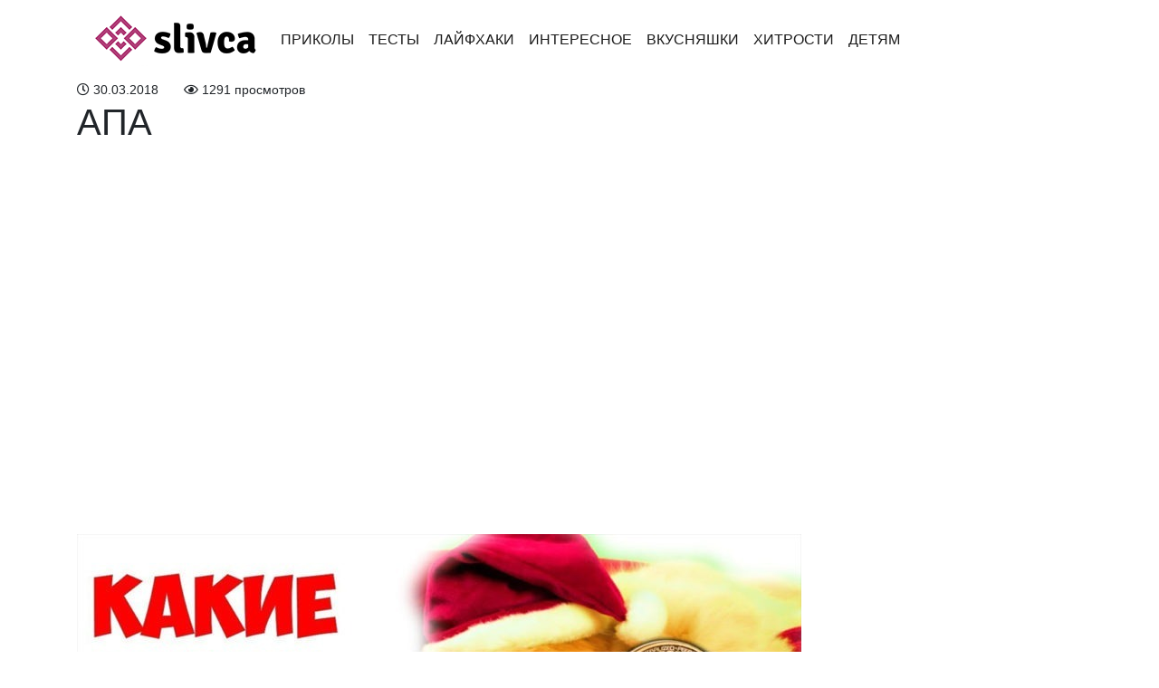

--- FILE ---
content_type: text/html; charset=UTF-8
request_url: https://slivca.ru/archives/2019/%D0%B0%D0%BF%D0%B0
body_size: 9833
content:
<!doctype html>
<html lang="en">
  <head>
    <!-- Required meta tags -->
    <meta charset="utf-8">
    <meta name="viewport" content="width=device-width, initial-scale=1, shrink-to-fit=no">
    <meta name="description" content="Лучшее со всего интернета">
    <meta charset="UTF-8">
    <meta property="fb:app_id" content="201635444022037" />
    <!-- Theme CSS -->
    <link href="https://slivca.ru/wp-content/themes/pofu/dist/index.css?version=1" rel="stylesheet">
    <link rel="manifest" href="/manifest.json" />
    <!-- Favicon -->
    <link href="/favicon.ico" rel="shortcut icon" type="image/x-icon"; />

    <script async custom-element="amp-auto-ads" src="https://cdn.ampproject.org/v0/amp-auto-ads-0.1.js" type="77d86c9292db3735862f0172-text/javascript">
    </script>
    <script async src="//pagead2.googlesyndication.com/pagead/js/adsbygoogle.js" type="77d86c9292db3735862f0172-text/javascript"></script>
    <script type="77d86c9292db3735862f0172-text/javascript">
     (adsbygoogle = window.adsbygoogle || []).push({
        google_ad_client: "ca-pub-6683163223333542",
        enable_page_level_ads: true
     });
    </script>
    <title>АПА | Slivca.ru - Всё обо всём!</title>
	<style>img:is([sizes="auto" i], [sizes^="auto," i]) { contain-intrinsic-size: 3000px 1500px }</style>
	
		<!-- All in One SEO 4.7.5.1 - aioseo.com -->
		<meta name="robots" content="max-image-preview:large" />
		<link rel="canonical" href="https://slivca.ru/archives/2019/%d0%b0%d0%bf%d0%b0" />
		<meta name="generator" content="All in One SEO (AIOSEO) 4.7.5.1" />
		<meta property="og:locale" content="ru_RU" />
		<meta property="og:site_name" content="Slivca.ru - всё самое интересное" />
		<meta property="og:type" content="article" />
		<meta property="og:title" content="АПА | Slivca.ru - Всё обо всём!" />
		<meta property="og:url" content="https://slivca.ru/archives/2019/%d0%b0%d0%bf%d0%b0" />
		<meta property="og:image" content="https://slivca.ru/wp-content/uploads/2016/02/Seanau-Flat-Smiley-Smiley-11-копия.jpg" />
		<meta property="og:image:secure_url" content="https://slivca.ru/wp-content/uploads/2016/02/Seanau-Flat-Smiley-Smiley-11-копия.jpg" />
		<meta property="og:image:width" content="256" />
		<meta property="og:image:height" content="256" />
		<meta property="article:published_time" content="2018-03-30T00:13:52+00:00" />
		<meta property="article:modified_time" content="2018-03-30T00:13:52+00:00" />
		<meta name="twitter:card" content="summary_large_image" />
		<meta name="twitter:title" content="АПА | Slivca.ru - Всё обо всём!" />
		<meta name="twitter:image" content="https://slivca.ru/wp-content/uploads/2016/02/Seanau-Flat-Smiley-Smiley-11-копия.jpg" />
		<script type="application/ld+json" class="aioseo-schema">
			{"@context":"https:\/\/schema.org","@graph":[{"@type":"BreadcrumbList","@id":"https:\/\/slivca.ru\/archives\/2019\/%d0%b0%d0%bf%d0%b0#breadcrumblist","itemListElement":[{"@type":"ListItem","@id":"https:\/\/slivca.ru\/#listItem","position":1,"name":"\u0413\u043b\u0430\u0432\u043d\u0430\u044f \u0441\u0442\u0440\u0430\u043d\u0438\u0446\u0430","item":"https:\/\/slivca.ru\/","nextItem":"https:\/\/slivca.ru\/archives\/2019\/%d0%b0%d0%bf%d0%b0#listItem"},{"@type":"ListItem","@id":"https:\/\/slivca.ru\/archives\/2019\/%d0%b0%d0%bf%d0%b0#listItem","position":2,"name":"\u0410\u041f\u0410","previousItem":"https:\/\/slivca.ru\/#listItem"}]},{"@type":"ItemPage","@id":"https:\/\/slivca.ru\/archives\/2019\/%d0%b0%d0%bf%d0%b0#itempage","url":"https:\/\/slivca.ru\/archives\/2019\/%d0%b0%d0%bf%d0%b0","name":"\u0410\u041f\u0410 | Slivca.ru - \u0412\u0441\u0451 \u043e\u0431\u043e \u0432\u0441\u0451\u043c!","inLanguage":"ru-RU","isPartOf":{"@id":"https:\/\/slivca.ru\/#website"},"breadcrumb":{"@id":"https:\/\/slivca.ru\/archives\/2019\/%d0%b0%d0%bf%d0%b0#breadcrumblist"},"author":{"@id":"https:\/\/slivca.ru\/archives\/author\/navolnepozitiva#author"},"creator":{"@id":"https:\/\/slivca.ru\/archives\/author\/navolnepozitiva#author"},"datePublished":"2018-03-30T03:13:52+03:00","dateModified":"2018-03-30T03:13:52+03:00"},{"@type":"Organization","@id":"https:\/\/slivca.ru\/#organization","name":"Slivca.ru - \u0412\u0441\u0451 \u043e\u0431\u043e \u0432\u0441\u0451\u043c!","description":"\u041b\u0443\u0447\u0448\u0435\u0435 \u0441\u043e \u0432\u0441\u0435\u0433\u043e \u0438\u043d\u0442\u0435\u0440\u043d\u0435\u0442\u0430","url":"https:\/\/slivca.ru\/","logo":{"@type":"ImageObject","url":"https:\/\/slivca.ru\/wp-content\/uploads\/2018\/06\/Header-image-1-2.png","@id":"https:\/\/slivca.ru\/archives\/2019\/%d0%b0%d0%bf%d0%b0\/#organizationLogo","width":185,"height":61},"image":{"@id":"https:\/\/slivca.ru\/archives\/2019\/%d0%b0%d0%bf%d0%b0\/#organizationLogo"}},{"@type":"Person","@id":"https:\/\/slivca.ru\/archives\/author\/navolnepozitiva#author","url":"https:\/\/slivca.ru\/archives\/author\/navolnepozitiva","name":"navolnepozitiva","image":{"@type":"ImageObject","@id":"https:\/\/slivca.ru\/archives\/2019\/%d0%b0%d0%bf%d0%b0#authorImage","url":"https:\/\/secure.gravatar.com\/avatar\/5e60ca106f448aef258568e62c8f6dbb?s=96&d=mm&r=g","width":96,"height":96,"caption":"navolnepozitiva"}},{"@type":"WebSite","@id":"https:\/\/slivca.ru\/#website","url":"https:\/\/slivca.ru\/","name":"Slivca.ru - \u0412\u0441\u0451 \u043e\u0431\u043e \u0432\u0441\u0451\u043c!","description":"\u041b\u0443\u0447\u0448\u0435\u0435 \u0441\u043e \u0432\u0441\u0435\u0433\u043e \u0438\u043d\u0442\u0435\u0440\u043d\u0435\u0442\u0430","inLanguage":"ru-RU","publisher":{"@id":"https:\/\/slivca.ru\/#organization"}}]}
		</script>
		<!-- All in One SEO -->

<script type="77d86c9292db3735862f0172-text/javascript" id="wpp-js" src="https://slivca.ru/wp-content/plugins/wordpress-popular-posts/assets/js/wpp.min.js?ver=7.1.0" data-sampling="0" data-sampling-rate="100" data-api-url="https://slivca.ru/wp-json/wordpress-popular-posts" data-post-id="2021" data-token="41ce0dfe4e" data-lang="0" data-debug="0"></script>
<link rel="alternate" type="application/rss+xml" title="Slivca.ru - Всё обо всём! &raquo; Лента комментариев к &laquo;АПА&raquo;" href="https://slivca.ru/archives/2019/%d0%b0%d0%bf%d0%b0/feed" />
<script type="77d86c9292db3735862f0172-text/javascript">
/* <![CDATA[ */
window._wpemojiSettings = {"baseUrl":"https:\/\/s.w.org\/images\/core\/emoji\/15.0.3\/72x72\/","ext":".png","svgUrl":"https:\/\/s.w.org\/images\/core\/emoji\/15.0.3\/svg\/","svgExt":".svg","source":{"concatemoji":"https:\/\/slivca.ru\/wp-includes\/js\/wp-emoji-release.min.js?ver=6.7.4"}};
/*! This file is auto-generated */
!function(i,n){var o,s,e;function c(e){try{var t={supportTests:e,timestamp:(new Date).valueOf()};sessionStorage.setItem(o,JSON.stringify(t))}catch(e){}}function p(e,t,n){e.clearRect(0,0,e.canvas.width,e.canvas.height),e.fillText(t,0,0);var t=new Uint32Array(e.getImageData(0,0,e.canvas.width,e.canvas.height).data),r=(e.clearRect(0,0,e.canvas.width,e.canvas.height),e.fillText(n,0,0),new Uint32Array(e.getImageData(0,0,e.canvas.width,e.canvas.height).data));return t.every(function(e,t){return e===r[t]})}function u(e,t,n){switch(t){case"flag":return n(e,"\ud83c\udff3\ufe0f\u200d\u26a7\ufe0f","\ud83c\udff3\ufe0f\u200b\u26a7\ufe0f")?!1:!n(e,"\ud83c\uddfa\ud83c\uddf3","\ud83c\uddfa\u200b\ud83c\uddf3")&&!n(e,"\ud83c\udff4\udb40\udc67\udb40\udc62\udb40\udc65\udb40\udc6e\udb40\udc67\udb40\udc7f","\ud83c\udff4\u200b\udb40\udc67\u200b\udb40\udc62\u200b\udb40\udc65\u200b\udb40\udc6e\u200b\udb40\udc67\u200b\udb40\udc7f");case"emoji":return!n(e,"\ud83d\udc26\u200d\u2b1b","\ud83d\udc26\u200b\u2b1b")}return!1}function f(e,t,n){var r="undefined"!=typeof WorkerGlobalScope&&self instanceof WorkerGlobalScope?new OffscreenCanvas(300,150):i.createElement("canvas"),a=r.getContext("2d",{willReadFrequently:!0}),o=(a.textBaseline="top",a.font="600 32px Arial",{});return e.forEach(function(e){o[e]=t(a,e,n)}),o}function t(e){var t=i.createElement("script");t.src=e,t.defer=!0,i.head.appendChild(t)}"undefined"!=typeof Promise&&(o="wpEmojiSettingsSupports",s=["flag","emoji"],n.supports={everything:!0,everythingExceptFlag:!0},e=new Promise(function(e){i.addEventListener("DOMContentLoaded",e,{once:!0})}),new Promise(function(t){var n=function(){try{var e=JSON.parse(sessionStorage.getItem(o));if("object"==typeof e&&"number"==typeof e.timestamp&&(new Date).valueOf()<e.timestamp+604800&&"object"==typeof e.supportTests)return e.supportTests}catch(e){}return null}();if(!n){if("undefined"!=typeof Worker&&"undefined"!=typeof OffscreenCanvas&&"undefined"!=typeof URL&&URL.createObjectURL&&"undefined"!=typeof Blob)try{var e="postMessage("+f.toString()+"("+[JSON.stringify(s),u.toString(),p.toString()].join(",")+"));",r=new Blob([e],{type:"text/javascript"}),a=new Worker(URL.createObjectURL(r),{name:"wpTestEmojiSupports"});return void(a.onmessage=function(e){c(n=e.data),a.terminate(),t(n)})}catch(e){}c(n=f(s,u,p))}t(n)}).then(function(e){for(var t in e)n.supports[t]=e[t],n.supports.everything=n.supports.everything&&n.supports[t],"flag"!==t&&(n.supports.everythingExceptFlag=n.supports.everythingExceptFlag&&n.supports[t]);n.supports.everythingExceptFlag=n.supports.everythingExceptFlag&&!n.supports.flag,n.DOMReady=!1,n.readyCallback=function(){n.DOMReady=!0}}).then(function(){return e}).then(function(){var e;n.supports.everything||(n.readyCallback(),(e=n.source||{}).concatemoji?t(e.concatemoji):e.wpemoji&&e.twemoji&&(t(e.twemoji),t(e.wpemoji)))}))}((window,document),window._wpemojiSettings);
/* ]]> */
</script>
<style id='wp-emoji-styles-inline-css' type='text/css'>

	img.wp-smiley, img.emoji {
		display: inline !important;
		border: none !important;
		box-shadow: none !important;
		height: 1em !important;
		width: 1em !important;
		margin: 0 0.07em !important;
		vertical-align: -0.1em !important;
		background: none !important;
		padding: 0 !important;
	}
</style>
<link rel='stylesheet' id='wp-block-library-css' href='https://slivca.ru/wp-includes/css/dist/block-library/style.min.css?ver=6.7.4' type='text/css' media='all' />
<style id='classic-theme-styles-inline-css' type='text/css'>
/*! This file is auto-generated */
.wp-block-button__link{color:#fff;background-color:#32373c;border-radius:9999px;box-shadow:none;text-decoration:none;padding:calc(.667em + 2px) calc(1.333em + 2px);font-size:1.125em}.wp-block-file__button{background:#32373c;color:#fff;text-decoration:none}
</style>
<style id='global-styles-inline-css' type='text/css'>
:root{--wp--preset--aspect-ratio--square: 1;--wp--preset--aspect-ratio--4-3: 4/3;--wp--preset--aspect-ratio--3-4: 3/4;--wp--preset--aspect-ratio--3-2: 3/2;--wp--preset--aspect-ratio--2-3: 2/3;--wp--preset--aspect-ratio--16-9: 16/9;--wp--preset--aspect-ratio--9-16: 9/16;--wp--preset--color--black: #000000;--wp--preset--color--cyan-bluish-gray: #abb8c3;--wp--preset--color--white: #ffffff;--wp--preset--color--pale-pink: #f78da7;--wp--preset--color--vivid-red: #cf2e2e;--wp--preset--color--luminous-vivid-orange: #ff6900;--wp--preset--color--luminous-vivid-amber: #fcb900;--wp--preset--color--light-green-cyan: #7bdcb5;--wp--preset--color--vivid-green-cyan: #00d084;--wp--preset--color--pale-cyan-blue: #8ed1fc;--wp--preset--color--vivid-cyan-blue: #0693e3;--wp--preset--color--vivid-purple: #9b51e0;--wp--preset--gradient--vivid-cyan-blue-to-vivid-purple: linear-gradient(135deg,rgba(6,147,227,1) 0%,rgb(155,81,224) 100%);--wp--preset--gradient--light-green-cyan-to-vivid-green-cyan: linear-gradient(135deg,rgb(122,220,180) 0%,rgb(0,208,130) 100%);--wp--preset--gradient--luminous-vivid-amber-to-luminous-vivid-orange: linear-gradient(135deg,rgba(252,185,0,1) 0%,rgba(255,105,0,1) 100%);--wp--preset--gradient--luminous-vivid-orange-to-vivid-red: linear-gradient(135deg,rgba(255,105,0,1) 0%,rgb(207,46,46) 100%);--wp--preset--gradient--very-light-gray-to-cyan-bluish-gray: linear-gradient(135deg,rgb(238,238,238) 0%,rgb(169,184,195) 100%);--wp--preset--gradient--cool-to-warm-spectrum: linear-gradient(135deg,rgb(74,234,220) 0%,rgb(151,120,209) 20%,rgb(207,42,186) 40%,rgb(238,44,130) 60%,rgb(251,105,98) 80%,rgb(254,248,76) 100%);--wp--preset--gradient--blush-light-purple: linear-gradient(135deg,rgb(255,206,236) 0%,rgb(152,150,240) 100%);--wp--preset--gradient--blush-bordeaux: linear-gradient(135deg,rgb(254,205,165) 0%,rgb(254,45,45) 50%,rgb(107,0,62) 100%);--wp--preset--gradient--luminous-dusk: linear-gradient(135deg,rgb(255,203,112) 0%,rgb(199,81,192) 50%,rgb(65,88,208) 100%);--wp--preset--gradient--pale-ocean: linear-gradient(135deg,rgb(255,245,203) 0%,rgb(182,227,212) 50%,rgb(51,167,181) 100%);--wp--preset--gradient--electric-grass: linear-gradient(135deg,rgb(202,248,128) 0%,rgb(113,206,126) 100%);--wp--preset--gradient--midnight: linear-gradient(135deg,rgb(2,3,129) 0%,rgb(40,116,252) 100%);--wp--preset--font-size--small: 13px;--wp--preset--font-size--medium: 20px;--wp--preset--font-size--large: 36px;--wp--preset--font-size--x-large: 42px;--wp--preset--spacing--20: 0.44rem;--wp--preset--spacing--30: 0.67rem;--wp--preset--spacing--40: 1rem;--wp--preset--spacing--50: 1.5rem;--wp--preset--spacing--60: 2.25rem;--wp--preset--spacing--70: 3.38rem;--wp--preset--spacing--80: 5.06rem;--wp--preset--shadow--natural: 6px 6px 9px rgba(0, 0, 0, 0.2);--wp--preset--shadow--deep: 12px 12px 50px rgba(0, 0, 0, 0.4);--wp--preset--shadow--sharp: 6px 6px 0px rgba(0, 0, 0, 0.2);--wp--preset--shadow--outlined: 6px 6px 0px -3px rgba(255, 255, 255, 1), 6px 6px rgba(0, 0, 0, 1);--wp--preset--shadow--crisp: 6px 6px 0px rgba(0, 0, 0, 1);}:where(.is-layout-flex){gap: 0.5em;}:where(.is-layout-grid){gap: 0.5em;}body .is-layout-flex{display: flex;}.is-layout-flex{flex-wrap: wrap;align-items: center;}.is-layout-flex > :is(*, div){margin: 0;}body .is-layout-grid{display: grid;}.is-layout-grid > :is(*, div){margin: 0;}:where(.wp-block-columns.is-layout-flex){gap: 2em;}:where(.wp-block-columns.is-layout-grid){gap: 2em;}:where(.wp-block-post-template.is-layout-flex){gap: 1.25em;}:where(.wp-block-post-template.is-layout-grid){gap: 1.25em;}.has-black-color{color: var(--wp--preset--color--black) !important;}.has-cyan-bluish-gray-color{color: var(--wp--preset--color--cyan-bluish-gray) !important;}.has-white-color{color: var(--wp--preset--color--white) !important;}.has-pale-pink-color{color: var(--wp--preset--color--pale-pink) !important;}.has-vivid-red-color{color: var(--wp--preset--color--vivid-red) !important;}.has-luminous-vivid-orange-color{color: var(--wp--preset--color--luminous-vivid-orange) !important;}.has-luminous-vivid-amber-color{color: var(--wp--preset--color--luminous-vivid-amber) !important;}.has-light-green-cyan-color{color: var(--wp--preset--color--light-green-cyan) !important;}.has-vivid-green-cyan-color{color: var(--wp--preset--color--vivid-green-cyan) !important;}.has-pale-cyan-blue-color{color: var(--wp--preset--color--pale-cyan-blue) !important;}.has-vivid-cyan-blue-color{color: var(--wp--preset--color--vivid-cyan-blue) !important;}.has-vivid-purple-color{color: var(--wp--preset--color--vivid-purple) !important;}.has-black-background-color{background-color: var(--wp--preset--color--black) !important;}.has-cyan-bluish-gray-background-color{background-color: var(--wp--preset--color--cyan-bluish-gray) !important;}.has-white-background-color{background-color: var(--wp--preset--color--white) !important;}.has-pale-pink-background-color{background-color: var(--wp--preset--color--pale-pink) !important;}.has-vivid-red-background-color{background-color: var(--wp--preset--color--vivid-red) !important;}.has-luminous-vivid-orange-background-color{background-color: var(--wp--preset--color--luminous-vivid-orange) !important;}.has-luminous-vivid-amber-background-color{background-color: var(--wp--preset--color--luminous-vivid-amber) !important;}.has-light-green-cyan-background-color{background-color: var(--wp--preset--color--light-green-cyan) !important;}.has-vivid-green-cyan-background-color{background-color: var(--wp--preset--color--vivid-green-cyan) !important;}.has-pale-cyan-blue-background-color{background-color: var(--wp--preset--color--pale-cyan-blue) !important;}.has-vivid-cyan-blue-background-color{background-color: var(--wp--preset--color--vivid-cyan-blue) !important;}.has-vivid-purple-background-color{background-color: var(--wp--preset--color--vivid-purple) !important;}.has-black-border-color{border-color: var(--wp--preset--color--black) !important;}.has-cyan-bluish-gray-border-color{border-color: var(--wp--preset--color--cyan-bluish-gray) !important;}.has-white-border-color{border-color: var(--wp--preset--color--white) !important;}.has-pale-pink-border-color{border-color: var(--wp--preset--color--pale-pink) !important;}.has-vivid-red-border-color{border-color: var(--wp--preset--color--vivid-red) !important;}.has-luminous-vivid-orange-border-color{border-color: var(--wp--preset--color--luminous-vivid-orange) !important;}.has-luminous-vivid-amber-border-color{border-color: var(--wp--preset--color--luminous-vivid-amber) !important;}.has-light-green-cyan-border-color{border-color: var(--wp--preset--color--light-green-cyan) !important;}.has-vivid-green-cyan-border-color{border-color: var(--wp--preset--color--vivid-green-cyan) !important;}.has-pale-cyan-blue-border-color{border-color: var(--wp--preset--color--pale-cyan-blue) !important;}.has-vivid-cyan-blue-border-color{border-color: var(--wp--preset--color--vivid-cyan-blue) !important;}.has-vivid-purple-border-color{border-color: var(--wp--preset--color--vivid-purple) !important;}.has-vivid-cyan-blue-to-vivid-purple-gradient-background{background: var(--wp--preset--gradient--vivid-cyan-blue-to-vivid-purple) !important;}.has-light-green-cyan-to-vivid-green-cyan-gradient-background{background: var(--wp--preset--gradient--light-green-cyan-to-vivid-green-cyan) !important;}.has-luminous-vivid-amber-to-luminous-vivid-orange-gradient-background{background: var(--wp--preset--gradient--luminous-vivid-amber-to-luminous-vivid-orange) !important;}.has-luminous-vivid-orange-to-vivid-red-gradient-background{background: var(--wp--preset--gradient--luminous-vivid-orange-to-vivid-red) !important;}.has-very-light-gray-to-cyan-bluish-gray-gradient-background{background: var(--wp--preset--gradient--very-light-gray-to-cyan-bluish-gray) !important;}.has-cool-to-warm-spectrum-gradient-background{background: var(--wp--preset--gradient--cool-to-warm-spectrum) !important;}.has-blush-light-purple-gradient-background{background: var(--wp--preset--gradient--blush-light-purple) !important;}.has-blush-bordeaux-gradient-background{background: var(--wp--preset--gradient--blush-bordeaux) !important;}.has-luminous-dusk-gradient-background{background: var(--wp--preset--gradient--luminous-dusk) !important;}.has-pale-ocean-gradient-background{background: var(--wp--preset--gradient--pale-ocean) !important;}.has-electric-grass-gradient-background{background: var(--wp--preset--gradient--electric-grass) !important;}.has-midnight-gradient-background{background: var(--wp--preset--gradient--midnight) !important;}.has-small-font-size{font-size: var(--wp--preset--font-size--small) !important;}.has-medium-font-size{font-size: var(--wp--preset--font-size--medium) !important;}.has-large-font-size{font-size: var(--wp--preset--font-size--large) !important;}.has-x-large-font-size{font-size: var(--wp--preset--font-size--x-large) !important;}
:where(.wp-block-post-template.is-layout-flex){gap: 1.25em;}:where(.wp-block-post-template.is-layout-grid){gap: 1.25em;}
:where(.wp-block-columns.is-layout-flex){gap: 2em;}:where(.wp-block-columns.is-layout-grid){gap: 2em;}
:root :where(.wp-block-pullquote){font-size: 1.5em;line-height: 1.6;}
</style>
<link rel='stylesheet' id='wordpress-popular-posts-css-css' href='https://slivca.ru/wp-content/plugins/wordpress-popular-posts/assets/css/wpp.css?ver=7.1.0' type='text/css' media='all' />
<link rel="https://api.w.org/" href="https://slivca.ru/wp-json/" /><link rel="alternate" title="JSON" type="application/json" href="https://slivca.ru/wp-json/wp/v2/media/2021" /><link rel="EditURI" type="application/rsd+xml" title="RSD" href="https://slivca.ru/xmlrpc.php?rsd" />
<meta name="generator" content="WordPress 6.7.4" />
<link rel='shortlink' href='https://slivca.ru/?p=2021' />
<link rel="alternate" title="oEmbed (JSON)" type="application/json+oembed" href="https://slivca.ru/wp-json/oembed/1.0/embed?url=https%3A%2F%2Fslivca.ru%2Farchives%2F2019%2F%25d0%25b0%25d0%25bf%25d0%25b0" />
<link rel="alternate" title="oEmbed (XML)" type="text/xml+oembed" href="https://slivca.ru/wp-json/oembed/1.0/embed?url=https%3A%2F%2Fslivca.ru%2Farchives%2F2019%2F%25d0%25b0%25d0%25bf%25d0%25b0&#038;format=xml" />
            <style id="wpp-loading-animation-styles">@-webkit-keyframes bgslide{from{background-position-x:0}to{background-position-x:-200%}}@keyframes bgslide{from{background-position-x:0}to{background-position-x:-200%}}.wpp-widget-block-placeholder,.wpp-shortcode-placeholder{margin:0 auto;width:60px;height:3px;background:#dd3737;background:linear-gradient(90deg,#dd3737 0%,#571313 10%,#dd3737 100%);background-size:200% auto;border-radius:3px;-webkit-animation:bgslide 1s infinite linear;animation:bgslide 1s infinite linear}</style>
            		<style type="text/css" id="wp-custom-css">
			.card.my-2.popular-post img {
  width: 100%;
}
		</style>
		  </head>
  <body>
    <amp-auto-ads type="adsense"
      data-ad-client="ca-pub-6683163223333542">
    </amp-auto-ads>
    <!-- Web Push -->
    <script charset="UTF-8" src="https://webpush.slivca.ru/webpush.js" async type="77d86c9292db3735862f0172-text/javascript"></script>
    <div class="main">
      <nav class="navbar navbar-expand-lg navbar-light">
        <div class="container">
          <a class="navbar-brand" href="https://slivca.ru">
                          <img class="lazyload" data-src="https://slivca.ru/wp-content/uploads/2018/06/Header-image-1-2.png" alt="">
            </a>
          <button class="navbar-toggler" type="button" data-toggle="collapse" data-target="#navbarSupportedContent" aria-controls="navbarSupportedContent" aria-expanded="false" aria-label="Toggle navigation">
            <span class="navbar-toggler-icon"></span>
          </button>
          <div class="collapse navbar-collapse" id="navbarSupportedContent">
            <ul class="navbar-nav mr-auto">
              <li id="menu-item-299" class="menu-item menu-item-type-taxonomy menu-item-object-category menu-item-299 nav-item active"><a class="nav-link"href="https://slivca.ru/archives/category/humor">Приколы</a></li>
<li id="menu-item-46" class="menu-item menu-item-type-taxonomy menu-item-object-category menu-item-46 nav-item active"><a class="nav-link"href="https://slivca.ru/archives/category/tests">Тесты</a></li>
<li id="menu-item-264" class="menu-item menu-item-type-taxonomy menu-item-object-category menu-item-264 nav-item active"><a class="nav-link"href="https://slivca.ru/archives/category/lifehacks">Лайфхаки</a></li>
<li id="menu-item-269" class="menu-item menu-item-type-taxonomy menu-item-object-category menu-item-269 nav-item active"><a class="nav-link"href="https://slivca.ru/archives/category/interesting">Интересное</a></li>
<li id="menu-item-285" class="menu-item menu-item-type-taxonomy menu-item-object-category menu-item-285 nav-item active"><a class="nav-link"href="https://slivca.ru/archives/category/yammy">Вкусняшки</a></li>
<li id="menu-item-1382" class="menu-item menu-item-type-taxonomy menu-item-object-category menu-item-1382 nav-item active"><a class="nav-link"href="https://slivca.ru/archives/category/%d1%85%d0%b8%d1%82%d1%80%d0%be%d1%81%d1%82%d0%b8">Хитрости</a></li>
<li id="menu-item-1383" class="menu-item menu-item-type-taxonomy menu-item-object-category menu-item-1383 nav-item active"><a class="nav-link"href="https://slivca.ru/archives/category/%d0%b4%d0%b5%d1%82%d1%8f%d0%bc">Детям</a></li>
            </ul>
          </div>
        </div>
      </nav>
      <div class="container">
<div class="row">
  <div class="col-sm-9 blog-main">
    <div id="fb-root"></div>
<script type="77d86c9292db3735862f0172-text/javascript">(function(d, s, id) {
  var js, fjs = d.getElementsByTagName(s)[0];
  if (d.getElementById(id)) return;
  js = d.createElement(s); js.id = id;
  js.src = 'https://connect.facebook.net/ru_RU/sdk.js#xfbml=1&version=v3.0&appId=201635444022037&autoLogAppEvents=1';
  fjs.parentNode.insertBefore(js, fjs);
}(document, 'script', 'facebook-jssdk'));</script>
<div class="meta">
  <div class="d-inline-block small-font pr-4">
    <i class="far fa-clock"></i> 30.03.2018  </div>
  <div class="d-inline-block small-font">
    <i class="far fa-eye"></i> 1291 просмотров  </div>
</div>
<div class="blog-post">
  <h1 class="blog-post-title">АПА</h1>
  <!-- Ad -->
  <div class="w-100 text-center pb-3">
    <script async src="//pagead2.googlesyndication.com/pagead/js/adsbygoogle.js" type="77d86c9292db3735862f0172-text/javascript"></script>
    <!-- Большой квадрат -->
    <ins class="adsbygoogle"
         style="display:inline-block;width:580px;height:400px"
         data-ad-client="ca-pub-6683163223333542"
         data-ad-slot="1397758371"></ins>
    <script type="77d86c9292db3735862f0172-text/javascript">
    (adsbygoogle = window.adsbygoogle || []).push({});
    </script>
  </div>
  <!-- End ad -->
  <p class="attachment"><a href='https://slivca.ru/wp-content/uploads/2018/03/АПА.jpg'><img fetchpriority="high" decoding="async" width="800" height="420" src="https://slivca.ru/wp-content/uploads/2018/03/АПА-800x420.jpg" class="attachment-medium size-medium" alt="" srcset="https://slivca.ru/wp-content/uploads/2018/03/АПА-800x420.jpg 800w, https://slivca.ru/wp-content/uploads/2018/03/АПА-400x210.jpg 400w, https://slivca.ru/wp-content/uploads/2018/03/АПА-600x315.jpg 600w, https://slivca.ru/wp-content/uploads/2018/03/АПА.jpg 1024w" sizes="(max-width: 800px) 100vw, 800px" /></a></p>
      <!-- Ad -->
  <div class="w-100 text-center pb-3">
    <script async src="//pagead2.googlesyndication.com/pagead/js/adsbygoogle.js" type="77d86c9292db3735862f0172-text/javascript"></script>
    <!-- Квадрат -->
    <ins class="adsbygoogle"
         style="display:inline-block;width:336px;height:280px"
         data-ad-client="ca-pub-6683163223333542"
         data-ad-slot="1303348471"></ins>
    <script type="77d86c9292db3735862f0172-text/javascript">
    (adsbygoogle = window.adsbygoogle || []).push({});
    </script>
  </div>
  <!-- End ad -->
  <hr>
  <div class="sharethis-inline-share-buttons"></div>
  <h3 class="mt-5 w-100 text-center purple-border">Оставь комментарий</h3>
  <div class="fb-comments" data-width="100%" data-href="https://slivca.ru/archives/2019/%D0%B0%D0%BF%D0%B0" data-numposts="5"></div>
      <h3 class="mt-5 w-100 text-center purple-border">Рекомендуем</h3>
  <div class="row">
        <div class="col-sm-12 col-md-6">
        <div class="post mt-4 inline">
          <a href="https://slivca.ru/archives/2687">
            <div class='thumbnail'>
              <img class="lazyload" data-src="https://slivca.ru/wp-content/uploads/2018/06/456789-400x210.jpg" alt="ДРЕВНЯЯ ТАБЛИЦА ИНДИВИДУАЛЬНЫХ ПРЕДСКАЗАНИЙ ТОЧНОСТЬ 97%" />
            </div>
          </a>
          <h2 class="title"><a href="https://slivca.ru/archives/2687">ДРЕВНЯЯ ТАБЛИЦА ИНДИВИДУАЛЬНЫХ ПРЕДСКАЗАНИЙ ТОЧНОСТЬ 97%</a></h2>
          <div class="post-meta">
            <a href="https://slivca.ru/archives/2687">
              <div class="d-inline-block small-font">
                <i class="far fa-clock"></i> 22.06.2018              </div>
            </a>
            <div class="d-inline-block px-2 small-font">
              <ul class="post-categories">
	<li><a href="https://slivca.ru/archives/category/interesting" rel="category tag">Интересное</a></li></ul>            </div>
            <a href="https://slivca.ru/archives/2687">
              <div class="d-inline-block small-font">
                <i class="far fa-eye"></i> 234473 просмотров              </div>
            </a>
          </div>
        </div>
      </div>
            <div class="col-sm-12 col-md-6">
        <div class="post mt-4 inline">
          <a href="https://slivca.ru/archives/1578">
            <div class='thumbnail'>
              <img class="lazyload" data-src="https://slivca.ru/wp-content/uploads/2017/10/21-400x200.jpg" alt="ЦВЕТ ГЛАЗ РАССКАЖЕТ О ВАС ВСЁ! Глаза зеркало души" />
            </div>
          </a>
          <h2 class="title"><a href="https://slivca.ru/archives/1578">ЦВЕТ ГЛАЗ РАССКАЖЕТ О ВАС ВСЁ! Глаза зеркало души</a></h2>
          <div class="post-meta">
            <a href="https://slivca.ru/archives/1578">
              <div class="d-inline-block small-font">
                <i class="far fa-clock"></i> 06.10.2017              </div>
            </a>
            <div class="d-inline-block px-2 small-font">
              <ul class="post-categories">
	<li><a href="https://slivca.ru/archives/category/tests" rel="category tag">Тесты</a></li></ul>            </div>
            <a href="https://slivca.ru/archives/1578">
              <div class="d-inline-block small-font">
                <i class="far fa-eye"></i> 2642 просмотров              </div>
            </a>
          </div>
        </div>
      </div>
            <div class="col-sm-12 col-md-6">
        <div class="post mt-4 inline">
          <a href="https://slivca.ru/archives/2321">
            <div class='thumbnail'>
              <img class="lazyload" data-src="https://slivca.ru/wp-content/uploads/2018/04/77889-400x210.jpg" alt="Ваш дар по Знаку Зодиака" />
            </div>
          </a>
          <h2 class="title"><a href="https://slivca.ru/archives/2321">Ваш дар по Знаку Зодиака</a></h2>
          <div class="post-meta">
            <a href="https://slivca.ru/archives/2321">
              <div class="d-inline-block small-font">
                <i class="far fa-clock"></i> 20.04.2018              </div>
            </a>
            <div class="d-inline-block px-2 small-font">
              <ul class="post-categories">
	<li><a href="https://slivca.ru/archives/category/interesting" rel="category tag">Интересное</a></li></ul>            </div>
            <a href="https://slivca.ru/archives/2321">
              <div class="d-inline-block small-font">
                <i class="far fa-eye"></i> 6954 просмотров              </div>
            </a>
          </div>
        </div>
      </div>
            <div class="col-sm-12 col-md-6">
        <div class="post mt-4 inline">
          <a href="https://slivca.ru/archives/2872">
            <div class='thumbnail'>
              <img class="lazyload" data-src="https://slivca.ru/wp-content/uploads/2018/09/78675643-400x210.jpg" alt="Святые покровители и заступники по дате рождения! Они оберегают нас!" />
            </div>
          </a>
          <h2 class="title"><a href="https://slivca.ru/archives/2872">Святые покровители и заступники по дате рождения! Они оберегают нас!</a></h2>
          <div class="post-meta">
            <a href="https://slivca.ru/archives/2872">
              <div class="d-inline-block small-font">
                <i class="far fa-clock"></i> 27.09.2018              </div>
            </a>
            <div class="d-inline-block px-2 small-font">
              <ul class="post-categories">
	<li><a href="https://slivca.ru/archives/category/interesting" rel="category tag">Интересное</a></li></ul>            </div>
            <a href="https://slivca.ru/archives/2872">
              <div class="d-inline-block small-font">
                <i class="far fa-eye"></i> 3440 просмотров              </div>
            </a>
          </div>
        </div>
      </div>
            <div class="col-sm-12 col-md-6">
        <div class="post mt-4 inline">
          <a href="https://slivca.ru/archives/1982">
            <div class='thumbnail'>
              <img class="lazyload" data-src="https://slivca.ru/wp-content/uploads/2018/03/114-копия-400x210.jpg" alt="Заговоры на деньги: привлекаем богатство и удачу" />
            </div>
          </a>
          <h2 class="title"><a href="https://slivca.ru/archives/1982">Заговоры на деньги: привлекаем богатство и удачу</a></h2>
          <div class="post-meta">
            <a href="https://slivca.ru/archives/1982">
              <div class="d-inline-block small-font">
                <i class="far fa-clock"></i> 27.03.2018              </div>
            </a>
            <div class="d-inline-block px-2 small-font">
              <ul class="post-categories">
	<li><a href="https://slivca.ru/archives/category/tests" rel="category tag">Тесты</a></li></ul>            </div>
            <a href="https://slivca.ru/archives/1982">
              <div class="d-inline-block small-font">
                <i class="far fa-eye"></i> 3287 просмотров              </div>
            </a>
          </div>
        </div>
      </div>
            <div class="col-sm-12 col-md-6">
        <div class="post mt-4 inline">
          <a href="https://slivca.ru/archives/1710">
            <div class='thumbnail'>
              <img class="lazyload" data-src="https://slivca.ru/wp-content/uploads/2017/10/76-400x200.jpg" alt="Способны ли вы стать секретным агентом? Проверьте себя с помощью простого теста!" />
            </div>
          </a>
          <h2 class="title"><a href="https://slivca.ru/archives/1710">Способны ли вы стать секретным агентом? Проверьте себя с помощью простого теста!</a></h2>
          <div class="post-meta">
            <a href="https://slivca.ru/archives/1710">
              <div class="d-inline-block small-font">
                <i class="far fa-clock"></i> 13.10.2017              </div>
            </a>
            <div class="d-inline-block px-2 small-font">
              <ul class="post-categories">
	<li><a href="https://slivca.ru/archives/category/tests" rel="category tag">Тесты</a></li></ul>            </div>
            <a href="https://slivca.ru/archives/1710">
              <div class="d-inline-block small-font">
                <i class="far fa-eye"></i> 2226 просмотров              </div>
            </a>
          </div>
        </div>
      </div>
        </div>
</div><!-- /.blog-post -->
          <hr>
            </div> <!-- /.blog-main -->
  <div class="col-sm-3 col-sm-offset-1 blog-sidebar">
  <aside id="text-13" class="widget widget_text">			<div class="textwidget"><div id="fb-root"></div>
<script type="77d86c9292db3735862f0172-text/javascript">(function(d, s, id) {
  var js, fjs = d.getElementsByTagName(s)[0];
  if (d.getElementById(id)) return;
  js = d.createElement(s); js.id = id;
  js.src = "//connect.facebook.net/ru_RU/sdk.js#xfbml=1&version=v2.8&appId=249368932131459";
  fjs.parentNode.insertBefore(js, fjs);
}(document, 'script', 'facebook-jssdk'));</script>
<div class="fb-page"  data-href="https://www.facebook.com/pofu.ru" data-width="300" data-small-header="false" data-adapt-container-width="false" data-hide-cover="false" data-show-facepile="true" style="display:inline-block;width:300px;"
><blockquote cite="https://www.facebook.com/pofu.ru" class="fb-xfbml-parse-ignore"><a href="https://www.facebook.com/pofu.ru">POFU</a></blockquote></div></div>
		</aside><aside id="text-9" class="widget widget_text">			<div class="textwidget"><script async src="//pagead2.googlesyndication.com/pagead/js/adsbygoogle.js" type="77d86c9292db3735862f0172-text/javascript"></script>
<!-- Sidebar Video -->
<ins class="adsbygoogle"
     style="display:inline-block;width:300px;height:600px"
     data-ad-client="ca-pub-6683163223333542"
     data-ad-slot="5420773118"></ins>
<script type="77d86c9292db3735862f0172-text/javascript">
(adsbygoogle = window.adsbygoogle || []).push({});
</script></div>
		</aside><aside id="block-3" class="widget widget_block"><div class="popular-posts"><h2>Популярное</h2><div class="card my-2 popular-post">
  <a href="https://slivca.ru/archives/1754" target="_self"><img loading="lazy" decoding="async" width="400" height="200" src="https://slivca.ru/wp-content/uploads/2017/10/98-400x200.jpg" class="wpp-thumbnail wpp_featured attachment-0x0 size-0x0 wp-post-image" alt="" srcset="https://slivca.ru/wp-content/uploads/2017/10/98-400x200.jpg 400w, https://slivca.ru/wp-content/uploads/2017/10/98-600x300.jpg 600w, https://slivca.ru/wp-content/uploads/2017/10/98.jpg 640w"></a>
  <h5 class="card-title mt-2 mx-2"><a href="https://slivca.ru/archives/1754" class="wpp-post-title" target="_self">Что расскажет о вас ваш китайский знак Зодиака</a></h5>
</div>
<div class="card my-2 popular-post">
  <a href="https://slivca.ru/archives/2640" target="_self"><img loading="lazy" decoding="async" width="400" height="210" src="https://slivca.ru/wp-content/uploads/2018/06/6754534-400x210.jpg" class="wpp-thumbnail wpp_featured attachment-0x0 size-0x0 wp-post-image" alt="" srcset="https://slivca.ru/wp-content/uploads/2018/06/6754534-400x210.jpg 400w, https://slivca.ru/wp-content/uploads/2018/06/6754534.jpg 800w, https://slivca.ru/wp-content/uploads/2018/06/6754534-600x315.jpg 600w, https://slivca.ru/wp-content/uploads/2018/06/6754534-1024x538.jpg 1024w"></a>
  <h5 class="card-title mt-2 mx-2"><a href="https://slivca.ru/archives/2640" class="wpp-post-title" target="_self">Какого цвета клубника на этом фото?</a></h5>
</div>
<div class="card my-2 popular-post">
  <a href="https://slivca.ru/archives/1501" target="_self"><img loading="lazy" decoding="async" width="400" height="200" src="https://slivca.ru/wp-content/uploads/2017/09/5-400x200.jpg" class="wpp-thumbnail wpp_featured attachment-0x0 size-0x0 wp-post-image" alt="" srcset="https://slivca.ru/wp-content/uploads/2017/09/5-400x200.jpg 400w, https://slivca.ru/wp-content/uploads/2017/09/5-600x300.jpg 600w, https://slivca.ru/wp-content/uploads/2017/09/5.jpg 640w"></a>
  <h5 class="card-title mt-2 mx-2"><a href="https://slivca.ru/archives/1501" class="wpp-post-title" target="_self">Мы угадаем ваш возраст с помощью 6 математических действий</a></h5>
</div>
<div class="card my-2 popular-post">
  <a href="https://slivca.ru/archives/2941" target="_self"><img loading="lazy" decoding="async" width="400" height="210" src="https://slivca.ru/wp-content/uploads/2018/09/65788-400x210.jpg" class="wpp-thumbnail wpp_featured attachment-0x0 size-0x0 wp-post-image" alt="" srcset="https://slivca.ru/wp-content/uploads/2018/09/65788-400x210.jpg 400w, https://slivca.ru/wp-content/uploads/2018/09/65788.jpg 800w"></a>
  <h5 class="card-title mt-2 mx-2"><a href="https://slivca.ru/archives/2941" class="wpp-post-title" target="_self">Гороскоп на неделю для всех</a></h5>
</div>
<div class="card my-2 popular-post">
  <a href="https://slivca.ru/archives/997" target="_self"><img loading="lazy" decoding="async" width="400" height="300" src="https://slivca.ru/wp-content/uploads/2016/03/97-400x300.jpg" class="wpp-thumbnail wpp_featured attachment-0x0 size-0x0 wp-post-image" alt="" srcset="https://slivca.ru/wp-content/uploads/2016/03/97-400x300.jpg 400w, https://slivca.ru/wp-content/uploads/2016/03/97.jpg 560w"></a>
  <h5 class="card-title mt-2 mx-2"><a href="https://slivca.ru/archives/997" class="wpp-post-title" target="_self">Этот цветовой тест угадает ваш возраст</a></h5>
</div></div></aside><aside id="text-7" class="widget widget_text">			<div class="textwidget"><div id="ok_group_widget"></div>
<script type="77d86c9292db3735862f0172-text/javascript">
!function (d, id, did, st) {
  var js = d.createElement("script");
  js.src = "https://connect.ok.ru/connect.js";
  js.onload = js.onreadystatechange = function () {
  if (!this.readyState || this.readyState == "loaded" || this.readyState == "complete") {
    if (!this.executed) {
      this.executed = true;
      setTimeout(function () {
        OK.CONNECT.insertGroupWidget(id,did,st);
      }, 0);
    }
  }}
  d.documentElement.appendChild(js);
}(document,"ok_group_widget","50926359740593","{width:200,height:230}");
</script>
</div>
		</aside></div><!-- /.blog-sidebar -->
  </div> <!-- /.row -->
      </div> <!-- .container -->
    </div> <!-- .main -->
    <nav class="navbar navbar-expand-lg navbar-light bg-light" style="height: 80px">
      <div class="container">
        <div class="mx-auto">
          <a href="https://slivca.ru">Slivca.ru - Всё обо всём!</a> © Copyright 2026        </div>
      </div>
    </nav>
    <!-- Theme JavaScript -->
    <script src="https://slivca.ru/wp-content/themes/pofu/dist/index.js?version=1" type="77d86c9292db3735862f0172-text/javascript"></script>
    <!-- Share buttons -->
    <script src="//platform-api.sharethis.com/js/sharethis.js#property=5b360a2b47b80c00119660af&product=inline-share-buttons" type="77d86c9292db3735862f0172-text/javascript"></script>
        <!-- Yandex.Metrika counter --> <script type="77d86c9292db3735862f0172-text/javascript"> (function (d, w, c) { (w[c] = w[c] || []).push(function() { try { w.yaCounter24401377 = new Ya.Metrika({ id:24401377, clickmap:true, trackLinks:true, accurateTrackBounce:true, webvisor:true }); } catch(e) { } }); var n = d.getElementsByTagName("script")[0], s = d.createElement("script"), f = function () { n.parentNode.insertBefore(s, n); }; s.type = "text/javascript"; s.async = true; s.src = "https://mc.yandex.ru/metrika/watch.js"; if (w.opera == "[object Opera]") { d.addEventListener("DOMContentLoaded", f, false); } else { f(); } })(document, window, "yandex_metrika_callbacks"); </script> <noscript><div><img src="https://mc.yandex.ru/watch/24401377" style="position:absolute; left:-9999px;" alt="" /></div></noscript> <!-- /Yandex.Metrika counter -->
      <script src="/cdn-cgi/scripts/7d0fa10a/cloudflare-static/rocket-loader.min.js" data-cf-settings="77d86c9292db3735862f0172-|49" defer></script><script defer src="https://static.cloudflareinsights.com/beacon.min.js/vcd15cbe7772f49c399c6a5babf22c1241717689176015" integrity="sha512-ZpsOmlRQV6y907TI0dKBHq9Md29nnaEIPlkf84rnaERnq6zvWvPUqr2ft8M1aS28oN72PdrCzSjY4U6VaAw1EQ==" data-cf-beacon='{"version":"2024.11.0","token":"b5b4eb1527234dd082ec41c623d4110e","r":1,"server_timing":{"name":{"cfCacheStatus":true,"cfEdge":true,"cfExtPri":true,"cfL4":true,"cfOrigin":true,"cfSpeedBrain":true},"location_startswith":null}}' crossorigin="anonymous"></script>
</body>
</html>


--- FILE ---
content_type: text/html; charset=utf-8
request_url: https://www.google.com/recaptcha/api2/aframe
body_size: 266
content:
<!DOCTYPE HTML><html><head><meta http-equiv="content-type" content="text/html; charset=UTF-8"></head><body><script nonce="Kg-yDZlo3XbchUg0v_EEDg">/** Anti-fraud and anti-abuse applications only. See google.com/recaptcha */ try{var clients={'sodar':'https://pagead2.googlesyndication.com/pagead/sodar?'};window.addEventListener("message",function(a){try{if(a.source===window.parent){var b=JSON.parse(a.data);var c=clients[b['id']];if(c){var d=document.createElement('img');d.src=c+b['params']+'&rc='+(localStorage.getItem("rc::a")?sessionStorage.getItem("rc::b"):"");window.document.body.appendChild(d);sessionStorage.setItem("rc::e",parseInt(sessionStorage.getItem("rc::e")||0)+1);localStorage.setItem("rc::h",'1769603118846');}}}catch(b){}});window.parent.postMessage("_grecaptcha_ready", "*");}catch(b){}</script></body></html>